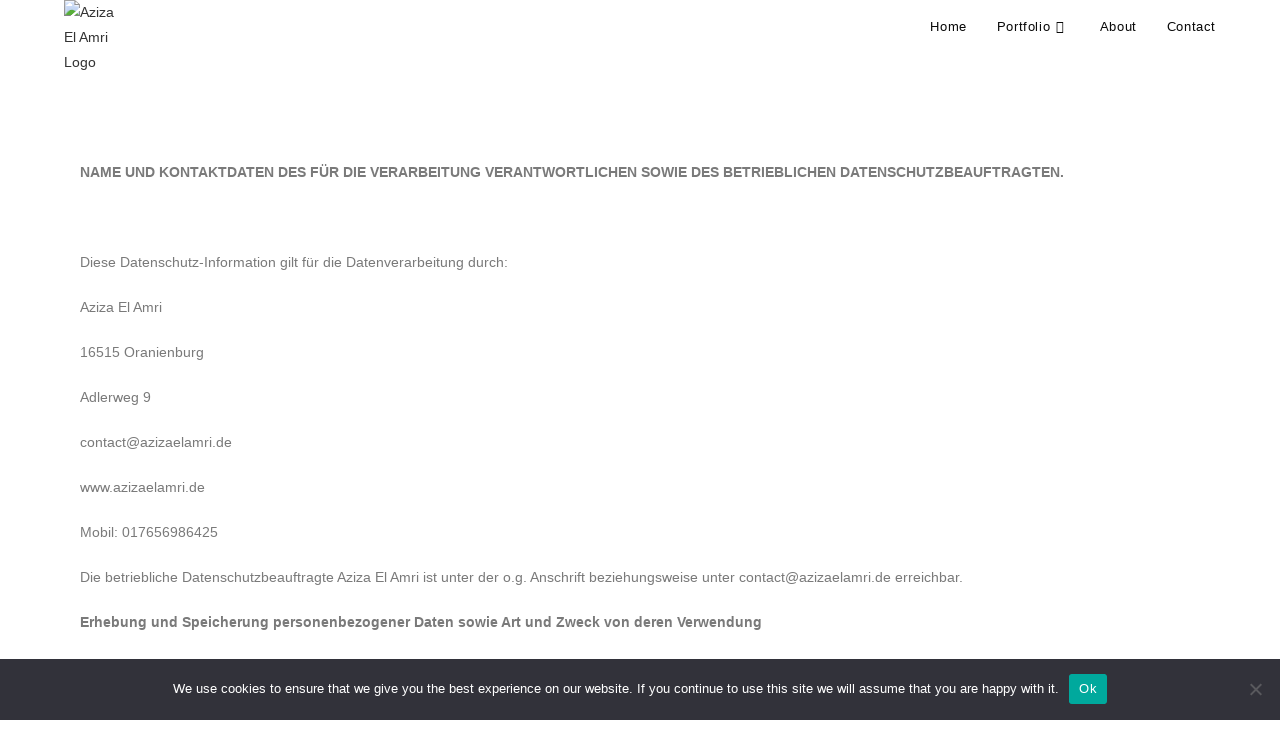

--- FILE ---
content_type: text/css
request_url: https://azizaelamri.de/wp-content/uploads/elementor/css/post-1654.css?ver=1761309557
body_size: 1071
content:
.elementor-1654 .elementor-element.elementor-element-48b6461d > .elementor-background-overlay{background-color:#111416;opacity:1;transition:background 0.3s, border-radius 0.3s, opacity 0.3s;}.elementor-1654 .elementor-element.elementor-element-48b6461d > .elementor-container{max-width:1080px;}.elementor-1654 .elementor-element.elementor-element-48b6461d{transition:background 0.3s, border 0.3s, border-radius 0.3s, box-shadow 0.3s;padding:13px 0px 0px 0px;}.elementor-1654 .elementor-element.elementor-element-4ff495b5 > .elementor-widget-wrap > .elementor-widget:not(.elementor-widget__width-auto):not(.elementor-widget__width-initial):not(:last-child):not(.elementor-absolute){margin-bottom:16px;}.elementor-widget-heading .elementor-heading-title{font-family:var( --e-global-typography-primary-font-family ), Sans-serif;font-weight:var( --e-global-typography-primary-font-weight );color:var( --e-global-color-primary );}.elementor-1654 .elementor-element.elementor-element-17d5bc11 > .elementor-widget-container{margin:0px 0px 0px 0px;}.elementor-1654 .elementor-element.elementor-element-17d5bc11 .elementor-heading-title{font-family:"Roboto", Sans-serif;font-size:1.2rem;font-weight:500;text-transform:uppercase;letter-spacing:1px;color:#ffffff;}.elementor-widget-icon-list .elementor-icon-list-item:not(:last-child):after{border-color:var( --e-global-color-text );}.elementor-widget-icon-list .elementor-icon-list-icon i{color:var( --e-global-color-primary );}.elementor-widget-icon-list .elementor-icon-list-icon svg{fill:var( --e-global-color-primary );}.elementor-widget-icon-list .elementor-icon-list-item > .elementor-icon-list-text, .elementor-widget-icon-list .elementor-icon-list-item > a{font-family:var( --e-global-typography-text-font-family ), Sans-serif;font-weight:var( --e-global-typography-text-font-weight );}.elementor-widget-icon-list .elementor-icon-list-text{color:var( --e-global-color-secondary );}.elementor-1654 .elementor-element.elementor-element-7a7bd21d .elementor-icon-list-items:not(.elementor-inline-items) .elementor-icon-list-item:not(:last-child){padding-block-end:calc(8px/2);}.elementor-1654 .elementor-element.elementor-element-7a7bd21d .elementor-icon-list-items:not(.elementor-inline-items) .elementor-icon-list-item:not(:first-child){margin-block-start:calc(8px/2);}.elementor-1654 .elementor-element.elementor-element-7a7bd21d .elementor-icon-list-items.elementor-inline-items .elementor-icon-list-item{margin-inline:calc(8px/2);}.elementor-1654 .elementor-element.elementor-element-7a7bd21d .elementor-icon-list-items.elementor-inline-items{margin-inline:calc(-8px/2);}.elementor-1654 .elementor-element.elementor-element-7a7bd21d .elementor-icon-list-items.elementor-inline-items .elementor-icon-list-item:after{inset-inline-end:calc(-8px/2);}.elementor-1654 .elementor-element.elementor-element-7a7bd21d .elementor-icon-list-icon i{color:var( --e-global-color-8744b9b );transition:color 0.3s;}.elementor-1654 .elementor-element.elementor-element-7a7bd21d .elementor-icon-list-icon svg{fill:var( --e-global-color-8744b9b );transition:fill 0.3s;}.elementor-1654 .elementor-element.elementor-element-7a7bd21d{--e-icon-list-icon-size:16px;--icon-vertical-offset:0px;}.elementor-1654 .elementor-element.elementor-element-7a7bd21d .elementor-icon-list-icon{padding-inline-end:16px;}.elementor-1654 .elementor-element.elementor-element-7a7bd21d .elementor-icon-list-item > .elementor-icon-list-text, .elementor-1654 .elementor-element.elementor-element-7a7bd21d .elementor-icon-list-item > a{font-family:"Roboto", Sans-serif;font-size:1.1rem;line-height:1.5em;}.elementor-1654 .elementor-element.elementor-element-7a7bd21d .elementor-icon-list-text{color:rgba(255,255,255,0.7);transition:color 0.3s;}.elementor-1654 .elementor-element.elementor-element-fc283a1 > .elementor-widget-wrap > .elementor-widget:not(.elementor-widget__width-auto):not(.elementor-widget__width-initial):not(:last-child):not(.elementor-absolute){margin-bottom:16px;}.elementor-1654 .elementor-element.elementor-element-fc283a1 > .elementor-element-populated, .elementor-1654 .elementor-element.elementor-element-fc283a1 > .elementor-element-populated > .elementor-background-overlay, .elementor-1654 .elementor-element.elementor-element-fc283a1 > .elementor-background-slideshow{border-radius:4px 4px 4px 4px;}.elementor-1654 .elementor-element.elementor-element-fc283a1 > .elementor-element-populated{box-shadow:0px 3px 12px 0px rgba(0,0,0,0.03);transition:background 0.3s, border 0.3s, border-radius 0.3s, box-shadow 0.3s;}.elementor-1654 .elementor-element.elementor-element-fc283a1 > .elementor-element-populated > .elementor-background-overlay{transition:background 0.3s, border-radius 0.3s, opacity 0.3s;}.elementor-1654 .elementor-element.elementor-element-49b68f76 > .elementor-widget-container{margin:0px 0px 0px 0px;padding:0px 0px 0px 0px;}.elementor-1654 .elementor-element.elementor-element-49b68f76 .elementor-heading-title{font-family:"Roboto", Sans-serif;font-size:1.2rem;font-weight:500;text-transform:uppercase;letter-spacing:1px;color:#ffffff;}.elementor-1654 .elementor-element.elementor-element-30bb9a9a .elementor-icon-list-items:not(.elementor-inline-items) .elementor-icon-list-item:not(:last-child){padding-block-end:calc(8px/2);}.elementor-1654 .elementor-element.elementor-element-30bb9a9a .elementor-icon-list-items:not(.elementor-inline-items) .elementor-icon-list-item:not(:first-child){margin-block-start:calc(8px/2);}.elementor-1654 .elementor-element.elementor-element-30bb9a9a .elementor-icon-list-items.elementor-inline-items .elementor-icon-list-item{margin-inline:calc(8px/2);}.elementor-1654 .elementor-element.elementor-element-30bb9a9a .elementor-icon-list-items.elementor-inline-items{margin-inline:calc(-8px/2);}.elementor-1654 .elementor-element.elementor-element-30bb9a9a .elementor-icon-list-items.elementor-inline-items .elementor-icon-list-item:after{inset-inline-end:calc(-8px/2);}.elementor-1654 .elementor-element.elementor-element-30bb9a9a .elementor-icon-list-icon i{color:#F9B37C;transition:color 0.3s;}.elementor-1654 .elementor-element.elementor-element-30bb9a9a .elementor-icon-list-icon svg{fill:#F9B37C;transition:fill 0.3s;}.elementor-1654 .elementor-element.elementor-element-30bb9a9a{--e-icon-list-icon-size:16px;--icon-vertical-offset:0px;}.elementor-1654 .elementor-element.elementor-element-30bb9a9a .elementor-icon-list-icon{padding-inline-end:16px;}.elementor-1654 .elementor-element.elementor-element-30bb9a9a .elementor-icon-list-item > .elementor-icon-list-text, .elementor-1654 .elementor-element.elementor-element-30bb9a9a .elementor-icon-list-item > a{font-family:"Roboto", Sans-serif;font-size:1.1rem;line-height:1.5em;}.elementor-1654 .elementor-element.elementor-element-30bb9a9a .elementor-icon-list-text{color:rgba(255,255,255,0.7);transition:color 0.3s;}.elementor-1654 .elementor-element.elementor-element-30bb9a9a .elementor-icon-list-item:hover .elementor-icon-list-text{color:#cc9955;}.elementor-1654 .elementor-element.elementor-element-6bfddc83 > .elementor-widget-wrap > .elementor-widget:not(.elementor-widget__width-auto):not(.elementor-widget__width-initial):not(:last-child):not(.elementor-absolute){margin-bottom:16px;}.elementor-1654 .elementor-element.elementor-element-6bfddc83 > .elementor-element-populated, .elementor-1654 .elementor-element.elementor-element-6bfddc83 > .elementor-element-populated > .elementor-background-overlay, .elementor-1654 .elementor-element.elementor-element-6bfddc83 > .elementor-background-slideshow{border-radius:4px 4px 4px 4px;}.elementor-1654 .elementor-element.elementor-element-6bfddc83 > .elementor-element-populated{box-shadow:0px 3px 12px 0px rgba(0,0,0,0.03);transition:background 0.3s, border 0.3s, border-radius 0.3s, box-shadow 0.3s;}.elementor-1654 .elementor-element.elementor-element-6bfddc83 > .elementor-element-populated > .elementor-background-overlay{transition:background 0.3s, border-radius 0.3s, opacity 0.3s;}.elementor-1654 .elementor-element.elementor-element-10530720 .elementor-heading-title{font-family:"Roboto", Sans-serif;font-size:2rem;font-weight:500;letter-spacing:-0.8px;color:#ffffff;}.elementor-1654 .elementor-element.elementor-element-7c59044 > .elementor-widget-container{margin:0px 0px 0px -20px;}.elementor-1654 .elementor-element.elementor-element-7c59044 .elementor-icon-list-items:not(.elementor-inline-items) .elementor-icon-list-item:not(:last-child){padding-block-end:calc(8px/2);}.elementor-1654 .elementor-element.elementor-element-7c59044 .elementor-icon-list-items:not(.elementor-inline-items) .elementor-icon-list-item:not(:first-child){margin-block-start:calc(8px/2);}.elementor-1654 .elementor-element.elementor-element-7c59044 .elementor-icon-list-items.elementor-inline-items .elementor-icon-list-item{margin-inline:calc(8px/2);}.elementor-1654 .elementor-element.elementor-element-7c59044 .elementor-icon-list-items.elementor-inline-items{margin-inline:calc(-8px/2);}.elementor-1654 .elementor-element.elementor-element-7c59044 .elementor-icon-list-items.elementor-inline-items .elementor-icon-list-item:after{inset-inline-end:calc(-8px/2);}.elementor-1654 .elementor-element.elementor-element-7c59044 .elementor-icon-list-icon i{color:#F9B37C;transition:color 0.3s;}.elementor-1654 .elementor-element.elementor-element-7c59044 .elementor-icon-list-icon svg{fill:#F9B37C;transition:fill 0.3s;}.elementor-1654 .elementor-element.elementor-element-7c59044{--e-icon-list-icon-size:16px;--icon-vertical-offset:0px;}.elementor-1654 .elementor-element.elementor-element-7c59044 .elementor-icon-list-icon{padding-inline-end:16px;}.elementor-1654 .elementor-element.elementor-element-7c59044 .elementor-icon-list-item > .elementor-icon-list-text, .elementor-1654 .elementor-element.elementor-element-7c59044 .elementor-icon-list-item > a{font-family:"Roboto", Sans-serif;font-size:1.1rem;line-height:1.5em;}.elementor-1654 .elementor-element.elementor-element-7c59044 .elementor-icon-list-text{color:rgba(255,255,255,0.7);transition:color 0.3s;}.elementor-1654 .elementor-element.elementor-element-7c59044 .elementor-icon-list-item:hover .elementor-icon-list-text{color:#cc9955;}.elementor-1654 .elementor-element.elementor-element-0715281 > .elementor-widget-container{margin:0px 0px 0px -20px;}.elementor-1654 .elementor-element.elementor-element-0715281 .elementor-icon-list-items:not(.elementor-inline-items) .elementor-icon-list-item:not(:last-child){padding-block-end:calc(8px/2);}.elementor-1654 .elementor-element.elementor-element-0715281 .elementor-icon-list-items:not(.elementor-inline-items) .elementor-icon-list-item:not(:first-child){margin-block-start:calc(8px/2);}.elementor-1654 .elementor-element.elementor-element-0715281 .elementor-icon-list-items.elementor-inline-items .elementor-icon-list-item{margin-inline:calc(8px/2);}.elementor-1654 .elementor-element.elementor-element-0715281 .elementor-icon-list-items.elementor-inline-items{margin-inline:calc(-8px/2);}.elementor-1654 .elementor-element.elementor-element-0715281 .elementor-icon-list-items.elementor-inline-items .elementor-icon-list-item:after{inset-inline-end:calc(-8px/2);}.elementor-1654 .elementor-element.elementor-element-0715281 .elementor-icon-list-icon i{color:#F9B37C;transition:color 0.3s;}.elementor-1654 .elementor-element.elementor-element-0715281 .elementor-icon-list-icon svg{fill:#F9B37C;transition:fill 0.3s;}.elementor-1654 .elementor-element.elementor-element-0715281{--e-icon-list-icon-size:16px;--icon-vertical-offset:0px;}.elementor-1654 .elementor-element.elementor-element-0715281 .elementor-icon-list-icon{padding-inline-end:16px;}.elementor-1654 .elementor-element.elementor-element-0715281 .elementor-icon-list-item > .elementor-icon-list-text, .elementor-1654 .elementor-element.elementor-element-0715281 .elementor-icon-list-item > a{font-family:"Roboto", Sans-serif;font-size:1.1rem;line-height:1.5em;}.elementor-1654 .elementor-element.elementor-element-0715281 .elementor-icon-list-text{color:rgba(255,255,255,0.7);transition:color 0.3s;}.elementor-1654 .elementor-element.elementor-element-0715281 .elementor-icon-list-item:hover .elementor-icon-list-text{color:#cc9955;}.elementor-1654 .elementor-element.elementor-element-90d8aca > .elementor-container{max-width:500px;}.elementor-1654 .elementor-element.elementor-element-90d8aca{margin-top:0px;margin-bottom:-100px;}.elementor-widget-text-editor{font-family:var( --e-global-typography-text-font-family ), Sans-serif;font-weight:var( --e-global-typography-text-font-weight );color:var( --e-global-color-text );}.elementor-widget-text-editor.elementor-drop-cap-view-stacked .elementor-drop-cap{background-color:var( --e-global-color-primary );}.elementor-widget-text-editor.elementor-drop-cap-view-framed .elementor-drop-cap, .elementor-widget-text-editor.elementor-drop-cap-view-default .elementor-drop-cap{color:var( --e-global-color-primary );border-color:var( --e-global-color-primary );}.elementor-1654 .elementor-element.elementor-element-49edac4{column-gap:0px;text-align:center;font-family:"Roboto", Sans-serif;font-weight:700;color:#000000;}.elementor-1654 .elementor-element.elementor-element-267dc63:not(.elementor-motion-effects-element-type-background), .elementor-1654 .elementor-element.elementor-element-267dc63 > .elementor-motion-effects-container > .elementor-motion-effects-layer{background-color:#02010100;}.elementor-1654 .elementor-element.elementor-element-267dc63 > .elementor-background-overlay{opacity:0.5;transition:background 0.3s, border-radius 0.3s, opacity 0.3s;}.elementor-1654 .elementor-element.elementor-element-267dc63{transition:background 0.3s, border 0.3s, border-radius 0.3s, box-shadow 0.3s;margin-top:-23px;margin-bottom:-82px;padding:-8px 0px -2px 0px;}.elementor-1654 .elementor-element.elementor-element-5bb4e20 > .elementor-widget-container{margin:16px 0px -51px 0px;padding:20px 0px 0px 0px;}.elementor-1654 .elementor-element.elementor-element-5bb4e20{column-gap:0px;text-align:center;font-family:"Roboto", Sans-serif;font-size:1.2rem;font-weight:400;text-shadow:0px 0px 100px rgba(255, 255, 255, 0.3);color:#00000000;}@media(max-width:1024px) and (min-width:768px){.elementor-1654 .elementor-element.elementor-element-4ff495b5{width:30%;}.elementor-1654 .elementor-element.elementor-element-fc283a1{width:22%;}.elementor-1654 .elementor-element.elementor-element-6bfddc83{width:30%;}}@media(max-width:767px){.elementor-1654 .elementor-element.elementor-element-48b6461d{padding:6px 0px 40px 0px;}.elementor-1654 .elementor-element.elementor-element-4ff495b5{width:100%;}.elementor-1654 .elementor-element.elementor-element-17d5bc11{text-align:left;}.elementor-1654 .elementor-element.elementor-element-fc283a1{width:60%;}.elementor-1654 .elementor-element.elementor-element-fc283a1 > .elementor-element-populated{margin:0px 0px -36px 0px;--e-column-margin-right:0px;--e-column-margin-left:0px;padding:0px -9px -9px -9px;}.elementor-1654 .elementor-element.elementor-element-6bfddc83 > .elementor-element-populated{margin:0px 0px -41px 0px;--e-column-margin-right:0px;--e-column-margin-left:0px;padding:2em 2em -9em 2em;}.elementor-1654 .elementor-element.elementor-element-49edac4 > .elementor-widget-container{margin:0px 0px -24px 0px;padding:0px 0px -7px 0px;}}